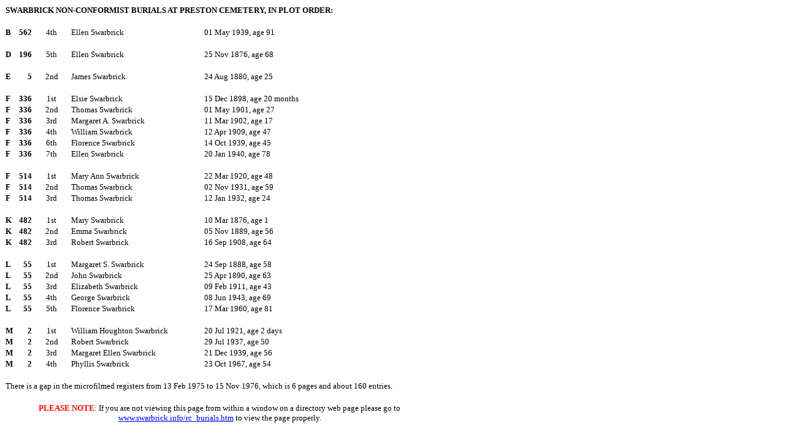

--- FILE ---
content_type: text/html
request_url: http://www.mit-stamtrae.co.uk/myweb3/cemetery/swarbrick_nc_plot.htm
body_size: 1482
content:
<html>

<head>
<meta http-equiv="Content-Type" content="text/html; charset=windows-1252">
<meta name="GENERATOR" content="Microsoft FrontPage 4.0">
<meta name="ProgId" content="FrontPage.Editor.Document">
<meta name="robots" content="noindex">
<title>Swarbrick Non-Conformist Burials: Plot Order</title><style>
<!--
table        { font-family: Tahoma; font-size: 10pt }
-->
</style>
</head>

  <table width="700" height="1" cellspacing="0">
    <tr>
      <td width="728" height="0" colspan="5"><b>SWARBRICK NON-CONFORMIST BURIALS AT PRESTON CEMETERY, IN PLOT ORDER:</b></td></tr>
    <tr>
      <td width="728" height="0" colspan="5">&nbsp;</td>
    </tr>
    <tr>
      <td width="12" height="0"><b>B</b></td>
      <td width="29" height="0" align="right"><b>562</b></td>
      <td width="60" height="0" align="center">4th</td>
      <td width="215" height="0">Ellen Swarbrick</td>
      <td width="374" height="0">01 May 1939, age 91</td>
    </tr>
    <tr>
      <td width="728" height="0" colspan="5">&nbsp;</td>
    </tr>
    <tr>
      <td width="12" height="0"><b>D</b></td>
      <td width="29" height="0" align="right"><b>196</b></td>
      <td width="60" height="0" align="center">5th</td>
      <td width="215" height="0">Ellen Swarbrick</td>
      <td width="374" height="0">25 Nov 1876, age 68</td>
    </tr>
    <tr>
      <td width="728" height="0" colspan="5">&nbsp;</td>
    </tr>
    <tr>
      <td width="12" height="0"><b>E</b></td>
      <td width="29" height="0" align="right"><b>5</b></td>
      <td width="60" height="0" align="center">2nd</td>
      <td width="215" height="0">James Swarbrick</td>
      <td width="374" height="0">24 Aug 1880, age 25</td>
    </tr>
    <tr>
      <td width="728" height="0" colspan="5">&nbsp;</td>
    </tr>
    <tr>
      <td width="12" height="0"><b>F</b></td>
      <td width="29" height="0" align="right"><b>336</b></td>
      <td width="60" height="0" align="center">1st</td>
      <td width="215" height="0">Elsie Swarbrick</td>
      <td width="374" height="0">15 Dec 1898, age 20 months</td>
    </tr>
    <tr>
      <td width="12" height="0"><b>F</b></td>
      <td width="29" height="0" align="right"><b>336</b></td>
      <td width="60" height="0" align="center">2nd</td>
      <td width="215" height="0">Thomas Swarbrick</td>
      <td width="374" height="0">01 May 1901, age 27</td>
    </tr>
    <tr>
      <td width="12" height="0"><b>F</b></td>
      <td width="29" height="0" align="right"><b>336</b></td>
      <td width="60" height="0" align="center">3rd</td>
      <td width="215" height="0">Margaret A. Swarbrick</td>
      <td width="374" height="0">11 Mar 1902, age 17</td>
    </tr>
    <tr>
      <td width="12" height="0"><b>F</b></td>
      <td width="29" height="0" align="right"><b>336</b></td>
      <td width="60" height="0" align="center">4th</td>
      <td width="215" height="0">William Swarbrick</td>
      <td width="374" height="0">12 Apr 1909, age 47</td>
    </tr>
    <tr>
      <td width="12" height="0"><b>F</b></td>
      <td width="29" height="0" align="right"><b>336</b></td>
      <td width="60" height="0" align="center">6th</td>
      <td width="215" height="0">Florence Swarbrick</td>
      <td width="374" height="0">14 Oct 1939, age 45</td>
    </tr>
    <tr>
      <td width="12" height="0"><b>F</b></td>
      <td width="29" height="0" align="right"><b>336</b></td>
      <td width="60" height="0" align="center">7th</td>
      <td width="215" height="0">Ellen Swarbrick</td>
      <td width="374" height="0">20 Jan 1940, age 78</td>
    </tr>
    <tr>
      <td width="728" height="0" colspan="5">&nbsp;</td>
    </tr>
    <tr>
      <td width="12" height="0"><b>F</b></td>
      <td width="29" height="0" align="right"><b>514</b></td>
      <td width="60" height="0" align="center">1st</td>
      <td width="215" height="0">Mary Ann Swarbrick</td>
      <td width="374" height="0">22 Mar 1920, age 48</td>
    </tr>
    <tr>
      <td width="12" height="0"><b>F</b></td>
      <td width="29" height="0" align="right"><b>514</b></td>
      <td width="60" height="0" align="center">2nd</td>
      <td width="215" height="0">Thomas Swarbrick</td>
      <td width="374" height="0">02 Nov 1931, age 59</td>
    </tr>
    <tr>
      <td width="12" height="0"><b>F</b></td>
      <td width="29" height="0" align="right"><b>514</b></td>
      <td width="60" height="0" align="center">3rd</td>
      <td width="215" height="0">Thomas Swarbrick</td>
      <td width="374" height="0">12 Jan 1932, age 24</td>
    </tr>
    <tr>
      <td width="728" height="0" colspan="5">&nbsp;</td>
    </tr>
    <tr>
      <td width="12" height="0"><b>K</b></td>
      <td width="29" height="0" align="right"><b>482</b></td>
      <td width="60" height="0" align="center">1st</td>
      <td width="215" height="0">Mary Swarbrick</td>
      <td width="374" height="0">10 Mar 1876, age 1</td>
    </tr>
    <tr>
      <td width="12" height="0"><b>K</b></td>
      <td width="29" height="0" align="right"><b>482</b></td>
      <td width="60" height="0" align="center">2nd</td>
      <td width="215" height="0">Emma Swarbrick</td>
      <td width="374" height="0">05 Nov 1889, age 56</td>
    </tr>
    <tr>
      <td width="12" height="0"><b>K</b></td>
      <td width="29" height="0" align="right"><b>482</b></td>
      <td width="60" height="0" align="center">3rd</td>
      <td width="215" height="0">Robert Swarbrick</td>
      <td width="374" height="0">16 Sep 1908, age 64</td>
    </tr>
    <tr>
      <td width="728" height="0" colspan="5">&nbsp;</td>
    </tr>
    <tr>
      <td width="12" height="0"><b>L</b></td>
      <td width="29" height="0" align="right"><b>55</b></td>
      <td width="60" height="0" align="center">1st</td>
      <td width="215" height="0">Margaret S. Swarbrick</td>
      <td width="374" height="0">24 Sep 1888, age 58</td>
    </tr>
    <tr>
      <td width="12" height="0"><b>L</b></td>
      <td width="29" height="0" align="right"><b>55</b></td>
      <td width="60" height="0" align="center">2nd</td>
      <td width="215" height="0">John Swarbrick</td>
      <td width="374" height="0">25 Apr 1890, age 63</td>
    </tr>
    <tr>
      <td width="12" height="0"><b>L</b></td>
      <td width="29" height="0" align="right"><b>55</b></td>
      <td width="60" height="0" align="center">3rd</td>
      <td width="215" height="0">Elizabeth Swarbrick</td>
      <td width="374" height="0">09 Feb 1911, age 43</td>
    </tr>
    <tr>
      <td width="12" height="0"><b>L</b></td>
      <td width="29" height="0" align="right"><b>55</b></td>
      <td width="60" height="0" align="center">4th</td>
      <td width="215" height="0">George Swarbrick</td>
      <td width="374" height="0">08 Jun 1943, age 69</td>
    </tr>
    <tr>
      <td width="12" height="0"><b>L</b></td>
      <td width="29" height="0" align="right"><b>55</b></td>
      <td width="60" height="0" align="center">5th</td>
      <td width="215" height="0">Florence Swarbrick</td>
      <td width="374" height="0">17 Mar 1960, age 81</td>
    </tr>
    <tr>
      <td width="728" height="0" colspan="5">&nbsp;</td>
    </tr>
    <tr>
      <td width="12" height="0"><b>M</b></td>
      <td width="29" height="0" align="right"><b>2</b></td>
      <td width="60" height="0" align="center">1st</td>
      <td width="215" height="0">William Houghton Swarbrick</td>
      <td width="374" height="0">20 Jul 1921, age 2 days</td>
    </tr>
    <tr>
      <td width="12" height="0"><b>M</b></td>
      <td width="29" height="0" align="right"><b>2</b></td>
      <td width="60" height="0" align="center">2nd</td>
      <td width="215" height="0">Robert Swarbrick</td>
      <td width="374" height="0">29 Jul 1937, age 50</td>
    </tr>
    <tr>
      <td width="12" height="0"><b>M</b></td>
      <td width="29" height="0" align="right"><b>2</b></td>
      <td width="60" height="0" align="center">3rd</td>
      <td width="215" height="0">Margaret Ellen Swarbrick</td>
      <td width="374" height="0">21 Dec 1939, age 56</td>
    </tr>
    <tr>
      <td width="12" height="0"><b>M</b></td>
      <td width="29" height="0" align="right"><b>2</b></td>
      <td width="60" height="0" align="center">4th</td>
      <td width="215" height="0">Phyllis Swarbrick</td>
      <td width="374" height="0">23 Oct 1967, age 54</td>
    </tr>
    <tr>
      <td width="728" height="0" colspan="5">&nbsp;</td>
    </tr>
    <tr>
      <td width="728" height="16" colspan="5">There is a gap in the microfilmed registers from 13 Feb 1975 to 15 Nov 1976, which is 6 pages and about 160 entries.</td>
    </tr>
  <tr>
      <td width="728" height="0" colspan="5">&nbsp;</td>
  </tr>
  <center>
    <tr>
      <td width="728" height="1" align="center" colspan="5"><b><font color="#FF0000">PLEASE NOTE</font></b>: If you are not viewing this page from within a window on a 
      directory web page please go to <a href="http://www.mit-stamtrae.co.uk/myweb3/rc_burials.htm"> www.swarbrick.info/rc_burials.htm</a> to view the page properly.</td>
    </tr>
  </table>
  </center>

</html>
